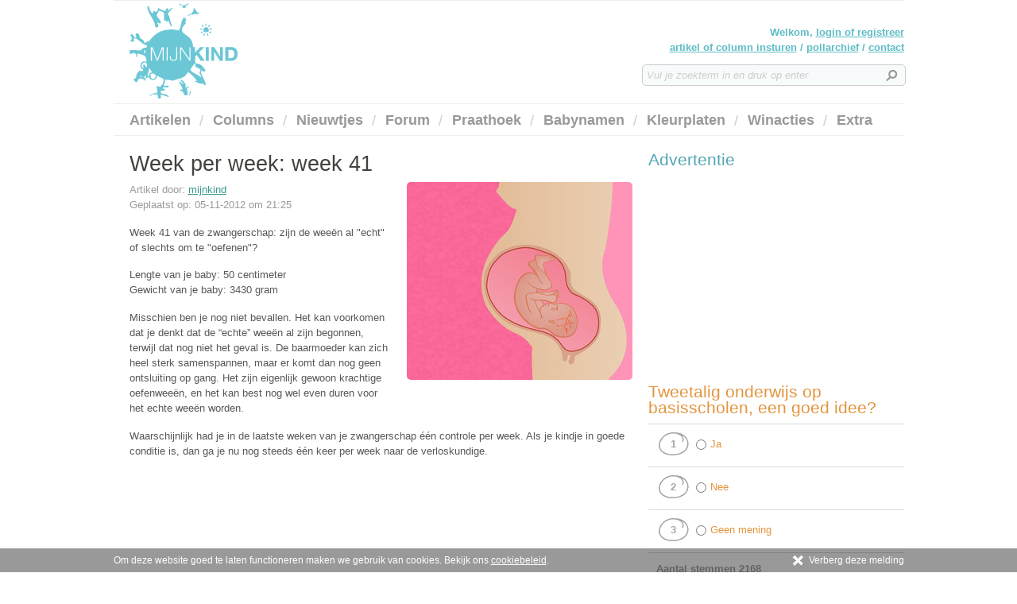

--- FILE ---
content_type: text/html; charset=UTF-8
request_url: https://www.mijnkind.com/gezondheid/zwangerschap/106-week-per-week-week-41.html
body_size: 5053
content:
<!DOCTYPE html>
<!--[if lt IE 7 ]><html class="no-js ie ie6" lang="nl"> <![endif]--><!--[if IE 7 ]><html class="no-js ie ie7" lang="nl"> <![endif]--><!--[if IE 8 ]><html class="no-js ie ie8" lang="nl"> <![endif]--><!--[if (gte IE 9)|!(IE)]><!--><html class="no-js" lang="nl"><!--<![endif]-->
	<head>
		<meta charset="utf-8">
		<meta http-equiv="X-UA-Compatible" content="IE=edge,chrome=1">
		<meta name="viewport" content="width=device-width">
		<meta http-equiv="Content-Language" content="nl">
		<title>Zwangerschap week per week: week 41 - Mijn Kind</title>
		<meta name="description" content="Week 41 van de zwangerschap: zijn de weeën al &quot;echt&quot; of slechts om te &quot;oefenen&quot;?">						<link rel="shortcut icon" href="/favicon.ico" type="image/x-icon">
		<script>document.documentElement.className = document.documentElement.className.replace(/\bno-js\b/, 'js'); var mk = {};</script>
		<link rel="apple-touch-icon" href="/apple-touch-icon.png">
		<link rel="stylesheet" media="all" href="/min/g=css&amp;011">
				<script>
			var _gaq=[["_setAccount","UA-5110331-18"],["_trackPageview"],['_setSiteSpeedSampleRate', 100],['_trackPageLoadTime']];
			(function(d,t){var g=d.createElement(t),s=d.getElementsByTagName(t)[0];g.async=1;
			g.src=("https:"==location.protocol?"//ssl":"//www")+".google-analytics.com/ga.js";
			s.parentNode.insertBefore(g,s)}(document,"script"));
		</script>
			</head>
	<body id="mijn-kind">
		<div id="wrapper">
			<div id="header" role="banner">
				<a id="logo" href="/" title="Mijn Kind"><img src="/images/logos/mijnkind.png" alt="Mijn Kind"></a>
				<div id="topMsg">
					<p>Welkom,
													<a href="/inloggen.html?r=%2Fgezondheid%2Fzwangerschap%2F106-week-per-week-week-41.html" rel="nofollow">login of registreer</a>
											</p>
					<ul class="horizontal">
						<li><a href="/artikel-insturen.html" title="Stuur je artikel of column in over kinderen of een gerelateerd onderwerp" rel="nofollow">artikel of column insturen</a> / </li>
						<li><a href="/poll/">pollarchief</a> / </li>
						<li><a href="/contact.html" title="Contacteer ons in verband met deze website voor ouders over kinderen" rel="nofollow">contact</a></li>
					</ul>
				</div>			
				<form id="quickSearch" action="/zoekresultaten.html" method="GET" role="search">
					<fieldset>
						<legend>Quick search</legend>
						 <input value="006335797505066801231:gc8k_jbstgo" name="cx" type="hidden"/>
						<input value="FORID:11" name="cof" type="hidden"/>
						<input type="text" name="q" placeholder="Vul je zoekterm in en druk op enter" class="input search">
						<input type="submit" value="Search" class="hideIfJS" name="sa">
					</fieldset>
				</form>
			</div>
			<ol id="nav" role="navigation">
		<li>
		<a href="/artikelen.html">Artikelen</a>
					<span class="icon arrowDown">&nbsp;</span>
			<ol class="subs rc">
												<li><a href="/activiteiten/">Activiteiten</a>
						<ol class="subsubs rc">
													<li><a href="/activiteiten/spelen/">Spelen</a></li>
													<li><a href="/activiteiten/sport/">Sport</a></li>
												</ol>
					</li>
																<li><a href="/gezondheid/">Gezondheid</a>
						<ol class="subsubs rc">
													<li><a href="/gezondheid/aandoeningen/">Aandoeningen</a></li>
													<li><a href="/gezondheid/ontwikkeling/">Ontwikkeling</a></li>
													<li><a href="/gezondheid/verzorging/">Verzorging</a></li>
													<li><a href="/gezondheid/voeding/">Voeding</a></li>
													<li><a href="/gezondheid/ziekte/">Ziekte</a></li>
													<li><a href="/gezondheid/zwangerschap/">Zwangerschap</a></li>
												</ol>
					</li>
																<li><a href="/overige/">Overige</a>
						<ol class="subsubs rc">
													<li><a href="/overige/veiligheid/">Veiligheid</a></li>
												</ol>
					</li>
																<li><a href="/opvoeding/">Opvoeding</a>
						<ol class="subsubs rc">
													<li><a href="/opvoeding/gedrag/">Gedrag</a></li>
													<li><a href="/opvoeding/geld/">Geld</a></li>
													<li><a href="/opvoeding/gezin/">Gezin</a></li>
													<li><a href="/opvoeding/internet/">Internet</a></li>
												</ol>
					</li>
																<li><a href="/school/">School</a>
						<ol class="subsubs rc">
													<li><a href="/school/huiswerk/">Huiswerk</a></li>
													<li><a href="/school/leren/">Leren</a></li>
													<li><a href="/school/schoolkeuze/">Schoolkeuze</a></li>
												</ol>
					</li>
										</ol>
				</li>
		<li>
		<a href="/column/">Columns</a>
				</li>
		<li>
		<a href="/nieuws/">Nieuwtjes</a>
				</li>
		<li>
		<a href="/forum/">Forum</a>
				</li>
		<li>
		<a href="/praathoek/">Praathoek</a>
				</li>
		<li>
		<a href="/babynamen/">Babynamen</a>
				</li>
		<li>
		<a href="/kleurplaten/">Kleurplaten</a>
				</li>
		<li>
		<a href="/winacties/">Winacties</a>
				</li>
		<li class="last">
		<a href="#">Extra</a>
					<span class="icon arrowDown">&nbsp;</span>
			<ol class="subs rc">
												<li><a href="/scholen/">Overzicht scholen</a></li>
																<li><a href="/bmi-berekenen.html">Kinder BMI berekenen</a></li>
																<li><a href="/ovulatie-of-eisprong-berekenen.html">Ovulatie berekenen</a></li>
										</ol>
				</li>
</ol>
	<div id="content">
		<div id="main" class="detailPage" role="main">
			<h1>Week per week: week 41</h1>
						<div class="mainImg">
				<img src="/Files/thumbs/thumbs284x249/zwangerschap-week-40-fe82e6362f7e39529f78f61100cddd6a.jpg" alt="Week per week: week 41" class="rc"/>
							</div>
						<p class="blogDetails discrete">
				Artikel door: <a href="/profiel/mijnkind/" title="Bekijk het profiel van mijnkind">mijnkind</a><br>
				Geplaatst op: 05-11-2012 om 21:25<br>
			</p>
			<p>Week 41 van de zwangerschap: zijn de weeën al &quot;echt&quot; of slechts om te &quot;oefenen&quot;?</p>
			<p>
	Lengte van je baby: 50 centimeter<br />
	Gewicht van je baby: 3430 gram</p>
<p>
	Misschien ben je nog niet bevallen. Het kan voorkomen dat je denkt dat de &ldquo;echte&rdquo; wee&euml;n al zijn begonnen, terwijl dat nog niet het geval is. De baarmoeder kan zich heel sterk samenspannen, maar er komt dan nog geen ontsluiting op gang. Het zijn eigenlijk gewoon krachtige oefenwee&euml;n, en het kan best nog wel even duren voor het echte wee&euml;n worden.</p>
<p>
	Waarschijnlijk had je in de laatste weken van je zwangerschap &eacute;&eacute;n controle per week. Als je kindje in goede conditie is, dan ga je nu nog steeds &eacute;&eacute;n keer per week naar de verloskundige.</p>
<div id="myEventWatcherDiv" style="display:none;">
	&nbsp;</div>
<div id="myEventWatcherDiv" style="display:none;">
	&nbsp;</div>
<div id="myEventWatcherDiv" style="display:none;">
	&nbsp;</div>
<div id="myEventWatcherDiv" style="display:none;">
	&nbsp;</div>
<div id="myEventWatcherDiv" style="display:none;">
	&nbsp;</div>
<div id="myEventWatcherDiv" style="display:none;">
	&nbsp;</div>

<script async src="//pagead2.googlesyndication.com/pagead/js/adsbygoogle.js"></script>
<ins class="adsbygoogle"
     style="display:block; text-align:center;"
     data-ad-layout="in-article"
     data-ad-format="fluid"
     data-ad-client="ca-pub-8752089601202254"
     data-ad-slot="1959867053"></ins>
<script>
     (adsbygoogle = window.adsbygoogle || []).push({});
</script>			
<div id="addThis" class="addthis_toolbox addthis_default_style">
	<a class="addthis_button_facebook_like" fb:like:layout="button_count"></a>
	<a class="addthis_button_tweet"></a>
	<a class="addthis_counter addthis_pill_style"></a>
</div>

			<div class="markedSection rc">
	<h2>Plaats een reactie</h2>
	
					<form method="POST" action="" id="reply" class="frmComponent validate" data-scrollTo="true">
		<fieldset>
			<legend>Zelf een opmerking of een tip? Plaats hier je comment en geef jouw advies!</legend>
			<p id="errorContainer" class="hide error rc">&nbsp;</p>
						<label for="naam">Naam (zoals die wordt weergegeven)</label>
			<input type="text" name="naam" id="naam" required="required" class="input" value=""><br>
			<label for="email">E-mailadres (zal niet worden weergegeven)</label>
			<input type="email" name="email" id="email" required="required" class="input" value=""><br>
						<label for="reactie">Je reactie</label>
			<textarea name="reactie" id="reactie" required="required" class="textarea autoResize" rows="6" cols="40"></textarea>
									<label for="captcha">Tik het onderstaande woord over (om spam te vermijden)</label>
			<img src="/Files/captcha/D7EAEC/zoon.gif" alt="captcha" title="Anti-spam"><br>
			<input type="text" name="captcha" id="captcha" required="required" class="input"><br>
						<input type="checkbox" class="checkbox" name="subscribe" id="subscribe" checked="checked">
			<label for="subscribe">Blijf op de hoogte van nieuwe reacties</label>
						<input type="checkbox" class="checkbox clearBoth" name="createAccount" id="account" checked="checked">
			<label for="account">Ik wil mij registreren en ga akkoord met de <a href="/voorwaarden-en-privacy.html#voorwaarden" title="Bekijk de algemene voorwaarden" rel="nofollow">algemene voorwaarden</a> en het <a href="/voorwaarden-en-privacy.html#privacy" title="Bekijk het privacybeleid" rel="nofollow">privacybeleid</a></label>
						<input type="hidden" name="commentToken" value="696e73fb93261">
			<input type="submit" name="doComment" class="btn btnPrimary clear pullRight topGap noMarginBottom" value="Plaats je reactie">
		</fieldset>
	</form>
</div>
						<h2 class="catTitle">Andere artikelen over gezondheid &amp; zwangerschap</h2>
			<ul class="listView">
								<li>
					<a href="/gezondheid/zwangerschap/117-vergroot-je-kansen-om-zwanger-te-worden.html"><img src="/Files/thumbs/thumbs180x130/screen-shot-2013-06-03-at-73916-pm-054a5fe8783a916c5bbe719a9c650fa9.png" alt="Vergroot je kansen om zwanger te worden" class="thumb"/></a>
					<h3><a href="/gezondheid/zwangerschap/117-vergroot-je-kansen-om-zwanger-te-worden.html">Vergroot je kansen om zwanger te worden</a></h3>
					<p>
						Tips om jouw vruchtbaarheid, en daarmee de kans om zwanger te worden, te verhogen. 
						<br><a href="/gezondheid/zwangerschap/117-vergroot-je-kansen-om-zwanger-te-worden.html" title="Vergroot je kansen om zwanger te worden">Vergroot je kansen om zwanger te worden</a>
					</p>
				</li>
								<li>
					<a href="/gezondheid/zwangerschap/107-week-per-week-week-42.html"><img src="/Files/thumbs/thumbs180x130/zwangerschap-week-40-7eb0aad9875ea7652df894079c6e9cdd.jpg" alt="Week per week: week 42" class="thumb"/></a>
					<h3><a href="/gezondheid/zwangerschap/107-week-per-week-week-42.html">Week per week: week 42</a></h3>
					<p>
						Week 42 van de zwangerschap: goede rust is belangrijk, enkele ontspanningstips en het verdwijnen van huidsmeer bij je kindje.
						<br><a href="/gezondheid/zwangerschap/107-week-per-week-week-42.html" title="Week per week: week 42">Week per week: week 42</a>
					</p>
				</li>
								<li>
					<a href="/gezondheid/zwangerschap/105-week-per-week-week-40.html"><img src="/Files/thumbs/thumbs180x130/zwangerschap-week-40-7eb0aad9875ea7652df894079c6e9cdd.jpg" alt="Week per week: week 40" class="thumb"/></a>
					<h3><a href="/gezondheid/zwangerschap/105-week-per-week-week-40.html">Week per week: week 40</a></h3>
					<p>
						Week 40 van de zwangerschap: wat gebeurt er precies bij het begin en tijdens de bevalling? En heb je al gedacht aan beschuit met muisjes?
						<br><a href="/gezondheid/zwangerschap/105-week-per-week-week-40.html" title="Week per week: week 40">Week per week: week 40</a>
					</p>
				</li>
							</ul>
					</div>
	<div id="sidebar" role="complementary">
		<h3 class="popularTitle">Advertentie</h3>
<script async src="//pagead2.googlesyndication.com/pagead/js/adsbygoogle.js"></script>
<!-- Mijnkind.com 300x250 variant 2 -->
<ins class="adsbygoogle"
     style="display:inline-block;width:300px;height:250px"
     data-ad-client="ca-pub-8752089601202254"
     data-ad-slot="7071102248"></ins>
<script>
(adsbygoogle = window.adsbygoogle || []).push({});
</script>
		<h3 class="pollTitle" id="poll">Tweetalig onderwijs op basisscholen, een goed idee?</h3>
		<form method="POST" action="#poll" class="frmComponent">
		<fieldset>
			<legend>Poll</legend>
			<ol class="numListview poll">
								<li>
					<div class="lbl">
						<input id="1" name="pollVote" value="46" type="radio" class="radio">
						<span class="icon nr">1</span>
						<label for="1">Ja</label>
					</div>
				</li>
								<li>
					<div class="lbl">
						<input id="2" name="pollVote" value="47" type="radio" class="radio">
						<span class="icon nr">2</span>
						<label for="2">Nee</label>
					</div>
				</li>
								<li>
					<div class="lbl">
						<input id="3" name="pollVote" value="48" type="radio" class="radio">
						<span class="icon nr">3</span>
						<label for="3">Geen mening</label>
					</div>
				</li>
								<li class="last">
					<span>Aantal stemmen 2168</span>
										<input type="hidden" name="pollToken" value="696e73fb93261">
					<input type="submit" name="doPollVote" class="btn btnPrimary hideIfJS" value="Stemmen">
				</li>
			</ol>
		</fieldset>
	</form>
		<a href="http://www.mijnkind.com/gezondheid/voeding/11-tussendoortjes-voor-een-kind-goed-of-niet.html" class="quote rc">
	<h3>Quote</h3>
	<blockquote><p>“Wat zijn de beste en gezondste tussendoortjes voor kinderen?”</p></blockquote>
	<div class="spr bottom"></div>
</a>
			<h3 class="connectedTitle">Blijf op de hoogte</h3>
<ol class="numListview socials">
	<li><a href="http://www.twitter.com/mijnkind" rel="external nofollow"><span class="icon social twitter">&nbsp;</span>Twitter</a></li>
	<li><a href="http://www.facebook.com/mijnkind" rel="external nofollow"><span class="icon social facebook">&nbsp;</span>Facebook</a></li>
</ol>
	<div class="tweets rc">
	<h3>Laatste tweets</h3>
	<ul class="tweetListView">
				<li>
			<p>
				<span class="author">mijnkind</span>
				Kijkt jouw kind graag naar filmpjes met de koptelefoon op? Dit kan gehoorschade opleveren. Lees verder: 
			</p>
			<a class="time" rel="external nofollow" href="http://twitter.com/mijnkind/status/661934609790279680" title="Bekijk deze tweet">10 years en 2 months geleden</a>
		</li>
				<li>
			<p>
				<span class="author">mijnkind</span>
				Drank en drugs, groente en fruit of chips en cola. Wie kent het lied niet? Suzanne schreef er een #column over. 
			</p>
			<a class="time" rel="external nofollow" href="http://twitter.com/mijnkind/status/614334379679195136" title="Bekijk deze tweet">10 years en 6 months geleden</a>
		</li>
				<li>
			<p>
				<span class="author">mijnkind</span>
				Koemelkallergie: een allergie waar je vaak over hoort of leest. Wat is #koemelkallergie?  http://t.co/1l8jAO4S0Q
			</p>
			<a class="time" rel="external nofollow" href="http://twitter.com/mijnkind/status/613640869426532352" title="Bekijk deze tweet">10 years en 6 months geleden</a>
		</li>
			</ul>
	<div class="spr bottom"></div>
</div>
</div></div>
			<div id="footer" role="contentinfo"><ul id="footerLinks" class="rc">
	<li>
		<a class="mainItem" href="/artikelen.html">Artikelen</a>
				<ul class="subs horizontal">
						<li>
				<a href="/activiteiten/">Activiteiten</a> / 			</li>
						<li>
				<a href="/gezondheid/">Gezondheid</a> / 			</li>
						<li>
				<a href="/overige/">Overige</a> / 			</li>
						<li>
				<a href="/opvoeding/">Opvoeding</a> / 			</li>
						<li>
				<a href="/school/">School</a>			</li>
					</ul>
			</li>
	<li>
		<a class="mainItem" href="/column/">Columns</a>
			</li>
	<li>
		<a class="mainItem" href="/nieuws/">Nieuwtjes</a>
			</li>
	<li>
		<a class="mainItem" href="/forum/">Forum</a>
			</li>
	<li>
		<a class="mainItem" href="/praathoek/">Praathoek</a>
			</li>
	<li>
		<a class="mainItem" href="/babynamen/">Babynamen</a>
			</li>
	<li>
		<a class="mainItem" href="/kleurplaten/">Kleurplaten</a>
			</li>
	<li>
		<a class="mainItem" href="/winacties/">Winacties</a>
			</li>
	<li>
		<a class="mainItem" href="#">Extra</a>
				<ul class="subs horizontal">
						<li>
				<a href="/scholen/">Overzicht scholen</a> / 			</li>
						<li>
				<a href="/bmi-berekenen.html">Kinder BMI berekenen</a> / 			</li>
						<li>
				<a href="/ovulatie-of-eisprong-berekenen.html">Ovulatie berekenen</a>			</li>
					</ul>
			</li>
</ul>				<p id="copyright">
					&copy; 2018 Mijn Kind -
					<a href="/colofon.html" rel="nofollow">colofon</a> -
					<a href="/voorwaarden-en-privacy.html#voorwaarden" rel="nofollow">algemene voorwaarden</a> -
					<a href="/voorwaarden-en-privacy.html#privacy" rel="nofollow">privacy</a> - <a href="/adverteren.html" rel="nofollow">adverteren</a><br>
				</p>
			</div>
		</div>
		<div id="cookieBar" class="hide">
			<div class="container">Om deze website goed te laten functioneren maken we gebruik van cookies. Bekijk ons <a href="/voorwaarden-en-privacy.html#cookies" rel="nofollow">cookiebeleid</a>. <a class="link"><span class="close"></span>Verberg deze melding</a></div>
		</div>
		<script src="/min/g=js&amp;010"></script>
	</body>
</html>


--- FILE ---
content_type: text/html; charset=utf-8
request_url: https://www.google.com/recaptcha/api2/aframe
body_size: 267
content:
<!DOCTYPE HTML><html><head><meta http-equiv="content-type" content="text/html; charset=UTF-8"></head><body><script nonce="LyDKIlfqzpaK3q_lj_C4LQ">/** Anti-fraud and anti-abuse applications only. See google.com/recaptcha */ try{var clients={'sodar':'https://pagead2.googlesyndication.com/pagead/sodar?'};window.addEventListener("message",function(a){try{if(a.source===window.parent){var b=JSON.parse(a.data);var c=clients[b['id']];if(c){var d=document.createElement('img');d.src=c+b['params']+'&rc='+(localStorage.getItem("rc::a")?sessionStorage.getItem("rc::b"):"");window.document.body.appendChild(d);sessionStorage.setItem("rc::e",parseInt(sessionStorage.getItem("rc::e")||0)+1);localStorage.setItem("rc::h",'1768846333414');}}}catch(b){}});window.parent.postMessage("_grecaptcha_ready", "*");}catch(b){}</script></body></html>

--- FILE ---
content_type: text/css; charset=utf-8
request_url: https://www.mijnkind.com/min/g=css&011
body_size: 10608
content:
.uc{text-transform:uppercase}.lc{text-transform:lowercase}.center-block{display:block;margin-left:auto;margin-right:auto}.hide-text{font:0/0 a;color:transparent;text-shadow:none;background-color:transparent;border:0}h1,h2,h3,h4,h5,h6{margin:0;font-family:Arial,sans-serif;font-weight:normal;color:#42413d;text-rendering:optimizelegibility}h1 small,h2 small,h3 small,h4 small,h5 small,h6
small{font-weight:normal;color:#ccc}.h1,h1{font-size:26px;line-height:3}.h1 small,h1
small{font-size:18px}h2{font-size:21px;line-height:2.625}h2
small{font-size:14px}h3{font-size:16px;line-height:2.25}h3
small{font-size:14px}h4,h5,h6{line-height:1.5}h4{font-size:14px}h4
small{font-size:12px}h5{font-size:12px}h6{font-size:11px;color:#ccc;text-transform:uppercase}html,body,div,span,object,iframe,h1,h2,h3,h4,h5,h6,p,blockquote,pre,abbr,address,cite,code,del,dfn,em,img,ins,kbd,q,samp,small,strong,sub,sup,var,b,i,dl,dt,dd,ol,ul,li,fieldset,form,label,legend,table,caption,tbody,tfoot,thead,tr,th,td,article,aside,figure,footer,header,hgroup,menu,nav,section,menu,time,mark,audio,video{margin:0;padding:0;border:0;outline:0;font-size:100%;vertical-align:baseline;background:transparent}html{background:#fff;overflow-y:scroll;-webkit-font-smoothing:antialiased}body{background:#fff;font:normal 62.5%/1.5 "Lucida Sans","Lucida Grande","Lucida Sans Unicode",Arial,sans-serif;color:#5a5856}h1,h2,h3,h4,h5,h6{font-weight:normal;color:#42413d;line-height:1.1;margin-bottom:.2em;font-family:Arial,sans-serif}h1,.h1{font-size:210%;margin-bottom:.3em}h2,.h2{font-size:150%}h3,.h3{font-size:140%}h4,.h4{font-size:130%}h5,.h5{font-size:130%}h6,.h6{font-size:130%}blockquote,q{quotes:none}blockquote:before,blockquote:after,q:before,q:after{content:'';content:none}ins{background-color:#ff9;color:#000;text-decoration:none}del{text-decoration:line-through}abbr[title],dfn[title]{border-bottom:1px dotted #000;cursor:help}pre,code,kbd,samp{font-family:consolas,monospace,sans-serif}hr{display:block;height:1px;border:0;border-top:1px solid #ccc;margin:1em
0;padding:0;clear:both}table{border-collapse:collapse;border-spacing:0}a{vertical-align:baseline;background:transparent}a:hover,a:active{outline:0}a,a:active,a:visited{color:#39998e}a:hover{color:#ef6f59;text-decoration:none}a:link{-webkit-tap-highlight-color:#ff5e99}p{margin:0
0 1.2em}ul{margin-left:30px}ol{margin-left:30px;list-style-type:decimal}small{font-size:85%}strong,th{font-weight:bold}td,td
img{vertical-align:top}sub{vertical-align:sub;font-size:smaller}sup{vertical-align:super;font-size:smaller}span.readonly{width:410px;height:20px;display:block;margin-bottom:1em;padding:3px
0 3px 10px}label.rightLbl.error,label.conditions.error{background:#ffc}label.error{font-weight:bold;background-color:transparent}p.error{padding:10px;color:#000;border:2px
solid #fc0;background:#ffc}p.success{padding:10px;color:#000;border:2px
solid #90df6b;background:#bff7b4}label,input[type=button],input[type=submit],button{cursor:pointer}.js
.hideIfJS{display:none}::-moz-selection{background:#f96798;color:#fff;text-shadow:none}::selection{background:#f96798;color:#fff;text-shadow:none}.uc{text-transform:uppercase}.lc{text-transform:lowercase}.center-block{display:block;margin-left:auto;margin-right:auto}.hide-text{font:0/0 a;color:transparent;text-shadow:none;background-color:transparent;border:0}form{margin:0}form
br{clear:left}fieldset{border:0;margin:0;padding:0}label{cursor:pointer;display:inline-block;vertical-align:top;margin-top:0}.rightLbl{width:auto;margin:0
1em 0 .5em;vertical-align:middle}.inlineLbl{width:auto;margin-right:.5em;margin-left:.5em}.defaultLbl{cursor:default}legend{display:none}button,input,select,textarea{padding:.4em;border:1px
solid #c7c4c1;color:#666;font:13px/1 "Lucida Sans","Lucida Grande","Lucida Sans Unicode",Arial,sans-serif;vertical-align:top;*vertical-align:middle;-webkit-border-radius:4px;-moz-border-radius:4px;border-radius:4px;background-color:#f8fbfb;background-image:-moz-linear-gradient(top,#f4f8f8,#fff);background-image:-ms-linear-gradient(top,#f4f8f8,#fff);background-image:-webkit-gradient(linear,0 0,0 100%,from(#f4f8f8),to(#fff));background-image:-webkit-linear-gradient(top,#f4f8f8,#fff);background-image:-o-linear-gradient(top,#f4f8f8,#fff);background-image:linear-gradient(top,#f4f8f8,#fff);background-repeat:repeat-x;filter:progid:DXImageTransform.Microsoft.gradient(startColorstr='#f4f8f8',endColorstr='#ffffff',GradientType=0);-webkit-transition:border-color 200ms ease-in;-moz-transition:border-color 200ms ease-in;-ms-transition:border-color 200ms ease-in;-o-transition:border-color 200ms ease-in;transition:border-color 200ms ease-in}.lt-ie9 button,.lt-ie9 input,.lt-ie9 select,.lt-ie9
textarea{padding:.4em}button,select,textarea,input[type="text"],input[type="password"],input[type="email"],input[type="search"],input[type="url"],input[type="tel"],input[type="number"],input[type="submit"]{margin-bottom:17px}textarea{line-height:1.5}input[type="text"],input[type="password"],input[type="email"],input[type="search"],select,input[type="url"],input[type="tel"],input[type="number"],textarea{border:1px
solid #ccc}button,input{line-height:normal}button,input[type="button"],input[type="reset"],input[type="submit"]{cursor:pointer;-webkit-appearance:button;*overflow:visible}button[disabled],input[disabled]{cursor:default}input[type="checkbox"],input[type="radio"]{box-sizing:border-box;padding:0;*width:13px;*height:13px}input[type="search"]{-webkit-appearance:textfield;-moz-box-sizing:content-box;-webkit-box-sizing:content-box;box-sizing:content-box}input[type="search"]::-webkit-search-decoration,input[type="search"]::-webkit-search-cancel-button{-webkit-appearance:none}button::-moz-focus-inner,input::-moz-focus-inner{border:0;padding:0}textarea{overflow-x:hidden;overflow-y:auto;vertical-align:top;resize:vertical;height:100px}input[type="text"]:focus,input[type="password"]:focus,input[type="email"]:focus,input[type="search"]:focus,input[type="url"]:focus,input[type="tel"]:focus,input[type="number"]:focus,select:focus,textarea:focus{background-color:#f4f4f4;border-color:#666;outline:0}.placeholder{color:#ccc;font-style:italic}textarea:-moz-placeholder{color:#ccc;font-style:italic}input:-moz-placeholder{color:#ccc;font-style:italic}textarea::-webkit-input-placeholder{color:#ccc;font-style:italic}input::-webkit-input-placeholder{color:#ccc;font-style:italic}#mijn-kind
.cta{padding:6px
15px 5px;color:#fff;display:inline-block;text-align:left;font-size:110%;font-weight:bold;border:0;background:transparent;position:relative;z-index:10;overflow:visible;margin-top:.5em;font-family:Arial,Helvetica,sans-serif;text-decoration:none}#mijn-kind
.cta{-moz-border-radius:5px;-webkit-border-radius:5px;border-radius:5px;-moz-box-shadow:0 1px 3px rgba(0,0,0,0.35);-webkit-box-shadow:0 1px 3px rgba(0,0,0,0.35);box-shadow:0 1px 3px rgba(0,0,0,0.35);text-shadow:0 1px 1px rgba(0,0,0,0.35);border-bottom:1px solid rgba(0,0,0,0.35);background-color:#6bc7d6;-moz-transition:background-color 200ms ease-in;-webkit-transition:background-color 200ms ease-in;-o-transition:background-color 200ms ease-in;transition:background-color 200ms ease-in}#mijn-kind .cta:hover{background-color:#55a5b4}#mijn-kind
.highlightBtn{background-color:#04937d}#mijn-kind .highlightBtn:hover{background-color:#057665}#mijn-kind
.whiteBtn{background-color:#fff;color:#666;text-shadow:0 1px 1px rgba(0,0,0,0.15)}#mijn-kind .whiteBtn:hover{background-color:#04937d;color:#fff}.uc{text-transform:uppercase}.lc{text-transform:lowercase}.center-block{display:block;margin-left:auto;margin-right:auto}.hide-text{font:0/0 a;color:transparent;text-shadow:none;background-color:transparent;border:0}.btn{display:inline-block;*display:inline;*zoom:1;padding:4px
10px 5px;margin-bottom:0;font-size:15px;line-height:1.5;*line-height:20px;color:#fff;text-align:center;text-shadow:0 1px 1px rgba(255,255,255,0.75);vertical-align:middle;cursor:pointer;background-color:#f5f5f5;background-image:-moz-linear-gradient(top,#fff,#e6e6e6);background-image:-ms-linear-gradient(top,#fff,#e6e6e6);background-image:-webkit-gradient(linear,0 0,0 100%,from(#fff),to(#e6e6e6));background-image:-webkit-linear-gradient(top,#fff,#e6e6e6);background-image:-o-linear-gradient(top,#fff,#e6e6e6);background-image:linear-gradient(top,#fff,#e6e6e6);background-repeat:repeat-x;filter:progid:DXImageTransform.Microsoft.gradient(startColorstr='#ffffff',endColorstr='#e6e6e6',GradientType=0);border-color:#e6e6e6 #e6e6e6 #bfbfbf;border-color:rgba(0,0,0,0.1) rgba(0,0,0,0.1) rgba(0,0,0,0.25);*background-color:#e6e6e6;filter:progid:DXImageTransform.Microsoft.gradient(enabled = false);border:1px
solid #ccc;*border:0;border-bottom-color:#b3b3b3;-webkit-border-radius:4px;-moz-border-radius:4px;border-radius:4px;box-shadow:inset 0 1px 0 rgba(255,255,255,.2);text-decoration:none;position:relative;z-index:1}.btn:hover,.btn:active,.btn.active,.btn.disabled,.btn[disabled]{background-color:#e6e6e6;*background-color:#d9d9d9}.btn:active,.btn.active{background-color:#ccc \9}.btn:hover,.btn:active,.btn.active,.btn.disabled,.btn[disabled]{background-color:#e6e6e6;*background-color:#d9d9d9}.btn:active,.btn.active{background-color:#ccc \9}.btn:hover,.btn:active,.btn.active,.btn.disabled,.btn[disabled]{background-color:#e6e6e6;*background-color:#d9d9d9}.btn:active,.btn.active{background-color:#ccc \9}.btn:hover{color:#666;text-decoration:none;background-color:#e6e6e6;*background-color:#d9d9d9;background-position:0 -15px;-webkit-transition:background-position .1s linear;-moz-transition:background-position .1s linear;-ms-transition:background-position .1s linear;-o-transition:background-position .1s linear;transition:background-position .1s linear}.btn:focus{outline:thin dotted #333;outline:5px
auto -webkit-focus-ring-color;outline-offset:-2px}.btn.active,.btn:active{color:#fff;background-color:#e6e6e6;background-color:#d9d9d9 \9;background-image:none;outline:0;box-shadow:inset 0 2px 4px rgba(0,0,0,.15),0 1px 2px rgba(0,0,0,.05)}.btn.disabled,.btn[disabled]{cursor:default;background-color:#cdcdcd;background-image:-moz-linear-gradient(top,#ddd,#b5b5b5);background-image:-ms-linear-gradient(top,#ddd,#b5b5b5);background-image:-webkit-gradient(linear,0 0,0 100%,from(#ddd),to(#b5b5b5));background-image:-webkit-linear-gradient(top,#ddd,#b5b5b5);background-image:-o-linear-gradient(top,#ddd,#b5b5b5);background-image:linear-gradient(top,#ddd,#b5b5b5);background-repeat:repeat-x;filter:progid:DXImageTransform.Microsoft.gradient(startColorstr='#dddddd',endColorstr='#b5b5b5',GradientType=0);border-color:#b5b5b5 #b5b5b5 #8f8f8f;border-color:rgba(0,0,0,0.1) rgba(0,0,0,0.1) rgba(0,0,0,0.25);*background-color:#b5b5b5;filter:progid:DXImageTransform.Microsoft.gradient(enabled = false);background-image:none;color:#e9eaea;text-shadow:none}.btn.disabled:hover,.btn[disabled]:hover,.btn.disabled:active,.btn[disabled]:active,.btn.disabled.active,.btn[disabled].active,.btn.disabled.disabled,.btn[disabled].disabled,.btn.disabled[disabled],.btn[disabled][disabled]{background-color:#b5b5b5;*background-color:#a8a8a8}.btn.disabled:active,.btn[disabled]:active,.btn.disabled.active,.btn[disabled].active{background-color:#9c9c9c \9}.btn.disabled:hover,.btn[disabled]:hover,.btn.disabled:active,.btn[disabled]:active,.btn.disabled.active,.btn[disabled].active,.btn.disabled.disabled,.btn[disabled].disabled,.btn.disabled[disabled],.btn[disabled][disabled]{background-color:#b5b5b5;*background-color:#a8a8a8}.btn.disabled:active,.btn[disabled]:active,.btn.disabled.active,.btn[disabled].active{background-color:#9c9c9c \9}.btn.disabled:hover,.btn[disabled]:hover,.btn.disabled:active,.btn[disabled]:active,.btn.disabled.active,.btn[disabled].active,.btn.disabled.disabled,.btn[disabled].disabled,.btn.disabled[disabled],.btn[disabled][disabled]{background-color:#b5b5b5;*background-color:#a8a8a8}.btn.disabled:active,.btn[disabled]:active,.btn.disabled.active,.btn[disabled].active{background-color:#9c9c9c \9}.btn.disabled:hover{color:#e9eaea;cursor:default}.btnLarge{padding:9px
14px;font-size:14px;line-height:normal;-webkit-border-radius:5px;-moz-border-radius:5px;border-radius:5px}.btnSmall{padding:1px
14px;font-size:12px;line-height:-0.5}.btnMini{padding:2px
6px;font-size:10px;line-height:-2.5px}.btnPrimary,.btnPrimary:hover,.btnPrimary:focus,.btnWarning,.btnWarning:hover,.btnWarning:focus,.btnDanger,.btnDanger:hover,.btnDanger:focus,.btnInfo,.btnInfo:hover,.btnInverse,.btnInverse:hover{color:#fff;text-shadow:0 1px 2px rgba(0,0,0,0.25)}.btnPrimary.active,.btnWarning.active,.btnDanger.active,.btnSuccess.active,.btnInfo.active,.btnInverse.active{color:rgba(255,255,255,0.75)}.btnSuccess,.btnSuccess:hover,.btnSuccess:focus{color:#333;text-shadow:0 1px 2px rgba(255,255,255,0.25)}.btn{border-color:rgba(0,0,0,0.1) rgba(0,0,0,0.1) rgba(0,0,0,0.25)}.btnPrimary,.btnPrimary:visited{color:#fff;background-color:#037f6c;background-image:-moz-linear-gradient(top,#04937d,#036153);background-image:-ms-linear-gradient(top,#04937d,#036153);background-image:-webkit-gradient(linear,0 0,0 100%,from(#04937d),to(#036153));background-image:-webkit-linear-gradient(top,#04937d,#036153);background-image:-o-linear-gradient(top,#04937d,#036153);background-image:linear-gradient(top,#04937d,#036153);background-repeat:repeat-x;filter:progid:DXImageTransform.Microsoft.gradient(startColorstr='#04937d',endColorstr='#036153',GradientType=0);border-color:#036153 #036153 #011713;border-color:rgba(0,0,0,0.1) rgba(0,0,0,0.1) rgba(0,0,0,0.25);*background-color:#036153;filter:progid:DXImageTransform.Microsoft.gradient(enabled = false)}.btnPrimary:hover,.btnPrimary:visited:hover,.btnPrimary:active,.btnPrimary:visited:active,.btnPrimary.active,.btnPrimary:visited.active,.btnPrimary.disabled,.btnPrimary:visited.disabled,.btnPrimary[disabled],.btnPrimary:visited[disabled]{background-color:#036153;*background-color:#02493e}.btnPrimary:active,.btnPrimary:visited:active,.btnPrimary.active,.btnPrimary:visited.active{background-color:#013029 \9}.btnPrimary:hover,.btnPrimary:visited:hover,.btnPrimary:active,.btnPrimary:visited:active,.btnPrimary.active,.btnPrimary:visited.active,.btnPrimary.disabled,.btnPrimary:visited.disabled,.btnPrimary[disabled],.btnPrimary:visited[disabled]{background-color:#036153;*background-color:#02493e}.btnPrimary:active,.btnPrimary:visited:active,.btnPrimary.active,.btnPrimary:visited.active{background-color:#013029 \9}.btnPrimary:hover,.btnPrimary:visited:hover,.btnPrimary:active,.btnPrimary:visited:active,.btnPrimary.active,.btnPrimary:visited.active,.btnPrimary.disabled,.btnPrimary:visited.disabled,.btnPrimary[disabled],.btnPrimary:visited[disabled]{background-color:#036153;*background-color:#02493e}.btnPrimary:active,.btnPrimary:visited:active,.btnPrimary.active,.btnPrimary:visited.active{background-color:#013029 \9}.btnWarning{background-color:#f25e68;background-image:-moz-linear-gradient(top,#f57a82,#ef3340);background-image:-ms-linear-gradient(top,#f57a82,#ef3340);background-image:-webkit-gradient(linear,0 0,0 100%,from(#f57a82),to(#ef3340));background-image:-webkit-linear-gradient(top,#f57a82,#ef3340);background-image:-o-linear-gradient(top,#f57a82,#ef3340);background-image:linear-gradient(top,#f57a82,#ef3340);background-repeat:repeat-x;filter:progid:DXImageTransform.Microsoft.gradient(startColorstr='#f57a82',endColorstr='#ef3340',GradientType=0);border-color:#ef3340 #ef3340 #c6101c;border-color:rgba(0,0,0,0.1) rgba(0,0,0,0.1) rgba(0,0,0,0.25);*background-color:#ef3340;filter:progid:DXImageTransform.Microsoft.gradient(enabled = false)}.btnWarning:hover,.btnWarning:active,.btnWarning.active,.btnWarning.disabled,.btnWarning[disabled]{background-color:#ef3340;*background-color:#ed1b2a}.btnWarning:active,.btnWarning.active{background-color:#de1120 \9}.btnWarning:hover,.btnWarning:active,.btnWarning.active,.btnWarning.disabled,.btnWarning[disabled]{background-color:#ef3340;*background-color:#ed1b2a}.btnWarning:active,.btnWarning.active{background-color:#de1120 \9}.btnWarning:hover,.btnWarning:active,.btnWarning.active,.btnWarning.disabled,.btnWarning[disabled]{background-color:#ef3340;*background-color:#ed1b2a}.btnWarning:active,.btnWarning.active{background-color:#de1120 \9}.btnDanger{background-color:#de1f2e;background-image:-moz-linear-gradient(top,#ec303d,#c90517);background-image:-ms-linear-gradient(top,#ec303d,#c90517);background-image:-webkit-gradient(linear,0 0,0 100%,from(#ec303d),to(#c90517));background-image:-webkit-linear-gradient(top,#ec303d,#c90517);background-image:-o-linear-gradient(top,#ec303d,#c90517);background-image:linear-gradient(top,#ec303d,#c90517);background-repeat:repeat-x;filter:progid:DXImageTransform.Microsoft.gradient(startColorstr='#ec303d',endColorstr='#c90517',GradientType=0);border-color:#c90517 #c90517 #7e030e;border-color:rgba(0,0,0,0.1) rgba(0,0,0,0.1) rgba(0,0,0,0.25);*background-color:#c90517;filter:progid:DXImageTransform.Microsoft.gradient(enabled = false)}.btnDanger:hover,.btnDanger:active,.btnDanger.active,.btnDanger.disabled,.btnDanger[disabled]{background-color:#c90517;*background-color:#b00414}.btnDanger:active,.btnDanger.active{background-color:#970411 \9}.btnDanger:hover,.btnDanger:active,.btnDanger.active,.btnDanger.disabled,.btnDanger[disabled]{background-color:#c90517;*background-color:#b00414}.btnDanger:active,.btnDanger.active{background-color:#970411 \9}.btnDanger:hover,.btnDanger:active,.btnDanger.active,.btnDanger.disabled,.btnDanger[disabled]{background-color:#c90517;*background-color:#b00414}.btnDanger:active,.btnDanger.active{background-color:#970411 \9}.btnSuccess{color:#6bc7d6;background-color:#e7bd23;background-image:-moz-linear-gradient(top,#f7cb24,#cea721);background-image:-ms-linear-gradient(top,#f7cb24,#cea721);background-image:-webkit-gradient(linear,0 0,0 100%,from(#f7cb24),to(#cea721));background-image:-webkit-linear-gradient(top,#f7cb24,#cea721);background-image:-o-linear-gradient(top,#f7cb24,#cea721);background-image:linear-gradient(top,#f7cb24,#cea721);background-repeat:repeat-x;filter:progid:DXImageTransform.Microsoft.gradient(startColorstr='#f7cb24',endColorstr='#cea721',GradientType=0);border-color:#cea721 #cea721 #8c7216;border-color:rgba(0,0,0,0.1) rgba(0,0,0,0.1) rgba(0,0,0,0.25);*background-color:#cea721;filter:progid:DXImageTransform.Microsoft.gradient(enabled = false)}.btnSuccess:hover,.btnSuccess:active,.btnSuccess.active,.btnSuccess.disabled,.btnSuccess[disabled]{background-color:#cea721;*background-color:#b8951d}.btnSuccess:active,.btnSuccess.active{background-color:#a2831a \9}.btnSuccess:hover,.btnSuccess:active,.btnSuccess.active,.btnSuccess.disabled,.btnSuccess[disabled]{background-color:#cea721;*background-color:#b8951d}.btnSuccess:active,.btnSuccess.active{background-color:#a2831a \9}.btnSuccess:hover,.btnSuccess:active,.btnSuccess.active,.btnSuccess.disabled,.btnSuccess[disabled]{background-color:#cea721;*background-color:#b8951d}.btnSuccess:active,.btnSuccess.active{background-color:#a2831a \9}.btnInfo,.btnInfo:visited{color:#fff;background-color:#58c0d1;background-image:-moz-linear-gradient(top,#6bc7d6,#3bb5c9);background-image:-ms-linear-gradient(top,#6bc7d6,#3bb5c9);background-image:-webkit-gradient(linear,0 0,0 100%,from(#6bc7d6),to(#3bb5c9));background-image:-webkit-linear-gradient(top,#6bc7d6,#3bb5c9);background-image:-o-linear-gradient(top,#6bc7d6,#3bb5c9);background-image:linear-gradient(top,#6bc7d6,#3bb5c9);background-repeat:repeat-x;filter:progid:DXImageTransform.Microsoft.gradient(startColorstr='#6bc7d6',endColorstr='#3bb5c9',GradientType=0);border-color:#3bb5c9 #3bb5c9 #288190;border-color:rgba(0,0,0,0.1) rgba(0,0,0,0.1) rgba(0,0,0,0.25);*background-color:#3bb5c9;filter:progid:DXImageTransform.Microsoft.gradient(enabled = false)}.btnInfo:hover,.btnInfo:visited:hover,.btnInfo:active,.btnInfo:visited:active,.btnInfo.active,.btnInfo:visited.active,.btnInfo.disabled,.btnInfo:visited.disabled,.btnInfo[disabled],.btnInfo:visited[disabled]{background-color:#3bb5c9;*background-color:#33a5b7}.btnInfo:active,.btnInfo:visited:active,.btnInfo.active,.btnInfo:visited.active{background-color:#2d93a4 \9}.btnInfo:hover,.btnInfo:visited:hover,.btnInfo:active,.btnInfo:visited:active,.btnInfo.active,.btnInfo:visited.active,.btnInfo.disabled,.btnInfo:visited.disabled,.btnInfo[disabled],.btnInfo:visited[disabled]{background-color:#3bb5c9;*background-color:#33a5b7}.btnInfo:active,.btnInfo:visited:active,.btnInfo.active,.btnInfo:visited.active{background-color:#2d93a4 \9}.btnInfo:hover,.btnInfo:visited:hover,.btnInfo:active,.btnInfo:visited:active,.btnInfo.active,.btnInfo:visited.active,.btnInfo.disabled,.btnInfo:visited.disabled,.btnInfo[disabled],.btnInfo:visited[disabled]{background-color:#3bb5c9;*background-color:#33a5b7}.btnInfo:active,.btnInfo:visited:active,.btnInfo.active,.btnInfo:visited.active{background-color:#2d93a4 \9}.btnInverse{background-color:#4a4948;background-image:-moz-linear-gradient(top,#5a5856,#333);background-image:-ms-linear-gradient(top,#5a5856,#333);background-image:-webkit-gradient(linear,0 0,0 100%,from(#5a5856),to(#333));background-image:-webkit-linear-gradient(top,#5a5856,#333);background-image:-o-linear-gradient(top,#5a5856,#333);background-image:linear-gradient(top,#5a5856,#333);background-repeat:repeat-x;filter:progid:DXImageTransform.Microsoft.gradient(startColorstr='#5a5856',endColorstr='#333333',GradientType=0);border-color:#333 #333 #0d0d0d;border-color:rgba(0,0,0,0.1) rgba(0,0,0,0.1) rgba(0,0,0,0.25);*background-color:#333;filter:progid:DXImageTransform.Microsoft.gradient(enabled = false)}.btnInverse:hover,.btnInverse:active,.btnInverse.active,.btnInverse.disabled,.btnInverse[disabled]{background-color:#333;*background-color:#262626}.btnInverse:active,.btnInverse.active{background-color:#1a1a1a \9}.btnInverse:hover,.btnInverse:active,.btnInverse.active,.btnInverse.disabled,.btnInverse[disabled]{background-color:#333;*background-color:#262626}.btnInverse:active,.btnInverse.active{background-color:#1a1a1a \9}.btnInverse:hover,.btnInverse:active,.btnInverse.active,.btnInverse.disabled,.btnInverse[disabled]{background-color:#333;*background-color:#262626}.btnInverse:active,.btnInverse.active{background-color:#1a1a1a \9}button.btn,input[type="submit"].btn{*padding-top:2px;*padding-bottom:2px}button.btn::-moz-focus-inner,input[type="submit"].btn::-moz-focus-inner{padding:0;border:0}button.btn.btnLarge,input[type="submit"].btn.btnLarge{*padding-top:7px;*padding-bottom:7px}button.btn.btnSmall,input[type="submit"].btn.btnSmall{*padding-top:3px;*padding-bottom:3px}button.btn.btnMini,input[type="submit"].btn.btnMini{*padding-top:1px;*padding-bottom:1px}.horizontal{list-style:none;margin:0;padding:0}.horizontal
li{display:inline}.discrete{color:#999}.pullRight,.fltRight{float:right}.strong{font-weight:bold}.clean{margin:0;padding:0;list-style:none}.clean
li{margin:0;padding:0}#mijn-kind
.noPadding{padding:0}#mijn-kind
.noMargin{margin:0}#mijn-kind
.noMarginRight{margin-right:0}#mijn-kind
.noMarginTop{margin-top:0}#mijn-kind
.noPaddingTop{padding-top:0!important}#mijn-kind
.noMarginBottom{margin-bottom:0}#mijn-kind
.alignLeft{text-align:left}#mijn-kind
.alignCenter{text-align:center}#mijn-kind
.topGap{margin-top:1em}#mijn-kind
.bottomGap{margin-top:1em}.ir{display:block;border:0;text-indent:-999em;overflow:hidden;background-color:transparent;background-repeat:no-repeat;text-align:left;direction:ltr;*line-height:0}.ir
br{display:none}.hide{display:none}.hidden{display:none;visibility:hidden}.visuallyhidden{position:absolute!important;clip:rect(1px 1px 1px 1px);clip:rect(1px,1px,1px,1px)}.invisible{visibility:hidden}.clearfix:before,.clearfix:after{content:"\0020";display:block;height:0;overflow:hidden}.clearfix:after{clear:both}.lt-ie10
.clearfix{zoom:1}.clearBoth{clear:both}@media
print{*{background:transparent!important;color:black!important;text-shadow:none!important;filter:none!important;-ms-filter:none!important}a,a:visited{color:#444!important;text-decoration:underline}a[href]:after{content:" (" attr(href) ")"}abbr[title]:after{content:" (" attr(title) ")"}.ir a:after,a[href^="javascript:"]:after,a[href^="#"]:after{content:""}pre,blockquote{border:1px
solid #999;page-break-inside:avoid}thead{display:table-header-group}tr,img{page-break-inside:avoid}@page{margin:.5cm}p,h2,h3{orphans:3;widows:3}h2,h3{page-break-after:avoid}}#wrapper{width:995px;margin:auto;padding:0;font-size:130%;background:#fff}#header{width:995px;height:129px;border-top:1px solid #eee;border-bottom:1px solid #eee;position:relative}#header
a{color:#5dbdc5}#header a:hover{color:#ef6f59}#logo{width:350px;height:120px;display:block;margin:3px
0 0 20px}#topMsg{color:#5dbdc5;position:absolute;top:30px;right:0;text-align:right;line-height:1.5;font-weight:bold}#topMsg
p{margin-bottom:0}#quickSearch{width:330px;position:absolute;right:0;top:80px}#quickSearch
.input{width:300px;padding:5px
25px 5px 5px;background-position:97% 6px}#nav{width:985px;height:39px;padding:0
0 0 10px;font-size:140%;list-style:none;margin:0;border-bottom:1px solid #eee;position:relative;z-index:10;font-family:Arial,sans-serif}#nav
li{display:block;float:left;padding-right:8px;position:relative;z-index:11}#nav li:after{content:'/';color:#ccc;position:absolute;right:2px;top:8px}#nav
a{height:25px;color:#999;font-weight:bold;display:inline-block;padding:7px
10px;text-decoration:none;-moz-background-size:100% 12%;background-size:100% 12%;background:url([data-uri]) no-repeat -99em -99em}#nav .active,#nav a:hover{color:#8d8a87;background-position:0 85%}#nav
.last{background:0}#nav .last:after{content:' '}#nav
.arrowDown{width:24px;height:9px;position:absolute;top:27px;left:10px;z-index:13;background-position:0 -298px;font-size:0;display:none}#nav
.subs{display:none;width:220px;background:#fff;margin:0;font-size:80%;padding:10px
0 5px;position:absolute;left:-10px;top:35px;border:1px
solid #c9c9c9;z-index:12}#nav li:hover .subs,#nav li:hover
.arrowDown{display:block}#nav .subs
li{width:220px;float:none;background:0;z-index:12}#nav .subs li:after{content:''}#nav .subs
a{width:190px;display:block;background:0;height:auto;font-weight:normal;text-transform:none;padding:4px
15px;text-decoration:none;color:#909090}#nav .subs li:hover>a,#nav .subs a:hover{color:#5a5856;background:#cfedf2}#nav .subs li:hover
.subsubs{display:block}#nav
.subsubs{width:220px;display:none;margin:0;position:absolute;top:0;left:220px;background:#fff;border:1px
solid #c9c9c9;padding:10px
0 5px}#content{width:995px;padding:20px
0;overflow:hidden;position:relative;z-index:1}#content
.column{width:457px;float:left;position:relative;overflow:hidden;padding:0
20px}#content .col-left{margin-right:1px}#content .medium-col{margin:0
20px 0 -20px;padding:0;width:316px}#content .small-col{margin:0
20px 0 -20px;padding:0
0 0 1px;width:210px;overflow:hidden}.markedSection{width:895px;min-height:345px;padding:30px
50px;margin:20px
0 0;overflow:hidden;background:#d7eaec;position:relative}.markedSection #blockSlider,.markedSection #blockSlider .items,.markedSection #blockSlider .group,.markedSection #blockSlider
.scrollable{width:879px}.markedSection
#blockSlider{border-bottom:0}.markedSection #blockSlider
.block{background:#fff}.markedSection #blockSlider
.subTitle{font-size:130%}.markedSection
.naviBtn{width:24px;height:24px;display:none;cursor:pointer;position:absolute;top:50%;margin:-12px 0 0 0;text-indent:-999em;overflow:hidden}.js
.naviBtn{display:block}.column h1,.column h2,.column
h3{color:#04937d}.col-left h1,.col-left h2,.col-left
h3{color:#55a4b3}.markedSection
h2{color:#6d8285;font-size:160%}.detailPage .markedSection
h2{color:#415b65}.catTitle{padding:15px
0 15px 10px;color:#999;line-height:1;font-size:170%;border-bottom:1px solid #d9d9d9;margin-bottom:.8em}.detailPage
.catTitle{margin-left:-20px}#wrapper
.separator{background:url([data-uri]) repeat-y 497px 0;border-bottom:1px solid #eee}#wrapper
.detailPage{width:633px;padding-left:20px}#wrapper .detailPage .blockquote,#wrapper .detailPage .blockquote-large{font-size:180%;margin:.5em .5em .5em 0;font-style:italic;line-height:1.2;font-family:Arial,Helvetica,sans-serif;display:block;float:left;width:50%}#wrapper .detailPage .blockquote-large{width:100%}.detailPage
.markedSection{width:613px;height:auto;padding:20px;margin:0
0 0 -20px}#main{width:653px;margin-right:20px;float:left;overflow:hidden}#main.flexible{width:100%}#main .left-col{width:183px;padding:10px;background:#d7eaec}#main .center-col{width:410px;padding:20px;float:left}#main .right-col{width:752px;padding:20px}#main
.mainImg{float:right;margin:0
0 10px 20px}#main .mainImg
.credits{text-align:right;font-size:80%;display:block;height:10px}#main .mainImg .credits
a{text-decoration:none}p.postDetails{height:52px}p.postDetails
img.profilePic{width:53px;height:53px;position:relative;float:left;margin:0
14px 14px 0}#visualSlider{width:637px;padding:8px;margin-bottom:20px;height:312px;overflow:hidden;position:relative;background-color:#04937d;background-image:-moz-linear-gradient(left,#6bc7d6,#04937d);background-image:-ms-linear-gradient(left,#6bc7d6,#04937d);background-image:-webkit-gradient(linear,0 0,100% 0,from(#6bc7d6),to(#04937d));background-image:-webkit-linear-gradient(left,#6bc7d6,#04937d);background-image:-o-linear-gradient(left,#6bc7d6,#04937d);background-image:linear-gradient(left,#6bc7d6,#04937d);background-repeat:repeat-x;filter:progid:DXImageTransform.Microsoft.gradient(startColorstr='#6bc7d6',endColorstr='#04937d',GradientType=1);z-index:1}#visualSlider
.scrollable{width:637px;height:312px;position:relative;overflow:hidden;background:#fff}#visualSlider
.items{width:9999em;height:312px;position:absolute;left:0;top:0;margin:0}#visualSlider
li{width:637px;height:312px;float:left;display:block;position:relative;z-index:1;overflow:hidden}#visualSlider
.thumb{position:absolute;bottom:0;left:0}#visualSlider
.subTitle{font-size:230%;font-weight:normal;margin:0
0 5px;line-height:1;color:#fff}#visualSlider
.details{position:absolute;background:url([data-uri]);background:rgba(0,0,0,0.4);bottom:0;left:0;width:617px;height:114px;padding:10px}#visualSlider
p{margin-bottom:8px;color:#fff}#visualSlider
.navi{position:absolute;overflow:hidden;bottom:10px;right:10px;list-style:none;z-index:100}#blockSlider{width:653px;overflow:hidden;position:relative;padding-bottom:20px;border-bottom:1px solid #b2b2b2}#blockSlider
.scrollable{width:653px;height:275px;position:relative}#blockSlider
.groups{width:9999em;height:275px;position:absolute;top:0;left:0}#blockSlider
.group{width:653px;height:275px;float:left;position:relative}#blockSlider
.items{width:653px;margin:0;overflow:hidden}#blockSlider
li{float:left;display:block;margin-right:25px}#blockSlider
.block{width:179px;height:255px;padding:10px;overflow:hidden;text-decoration:none;display:block;position:relative;border:1px
solid #b2b2b2}#blockSlider .block:hover{border-color:#666}#blockSlider
.thumb{margin-bottom:10px}#blockSlider
p{color:#595856;font-size:95%}#blockSlider
.subTitle{color:#f7576b;line-height:1}#blockSlider
.hd_2{color:#5dbdc5}#blockSlider
.hd_3{color:#1b9d8f}#blockSlider
.last{margin-right:0}#blockSlider
.navi{width:70px;margin:20px
auto 0}.latestNews{margin-bottom:2em}.latestColumns
h2{border-top:1px solid #b2b2b2}.navi{list-style:none;overflow:hidden;display:none}.js
.navi{display:block}#wrapper .navi
li{display:block;margin-right:5px;float:left;position:relative;width:18px;height:18px}#wrapper .navi
a{width:12px;height:12px;-webkit-border-radius:10px;-moz-border-radius:10px;border-radius:10px;background-color:#bdbdbd;border:3px
solid #fff;display:block;text-decoration:none}#wrapper .navi .active a,#wrapper .navi a:hover{border:3px
solid #bdbdbd;background-color:#fff}.profile-pic{width:163px;padding:10px;min-height:186px;margin-bottom:10px;position:relative;background:#fff}.profile-pic
.uploadContainer{color:#666;display:block;left:15px;width:133px;padding:5px
10px;position:absolute;bottom:19px;background:rgba(255,255,255,0.9)}.listView{margin:0
0 1em}.listView
li{width:643px;padding:20px
0 10px 10px;display:block;overflow:hidden;border-bottom:1px solid #d9d9d9}.listView
.thumb{float:left;margin:0
15px 0 0}.listView
h3{color:#ef6f59;font-size:150%;line-height:1;margin:0
0 10px 0}.listView h3
a{text-decoration:none}.listView a:hover{color:#ef6f59}.listView .listView
.datetime{color:#999}.detailPage
.listView{margin-left:-20px}.right-col .listView
li{width:752px;padding-left:0;padding-top:10px}.listView
p{margin-bottom:0}.markedSection .listView
li{width:292px;border-bottom-color:#9aa9ac}.dualBlocks{overflow:hidden;margin:0;list-style:none}.dualBlocks
.block{width:290px;height:320px;overflow:hidden;display:block;padding:13px;float:left;border-bottom:1px solid #d9d9d9}.dualBlocks
.right{border-right:0}.dualBlocks
.thumb{float:left;margin:0
15px 10px 0}.dualBlocks
h3{font-size:150%;line-height:1;margin:0
0 10px 0}.dualBlocks
a{color:#55a5b4;text-decoration:none}.dualBlocks a:hover{color:#ef6f59}.dualBlocks
.links{clear:both;margin-bottom:0;margin-left:15px;list-style:disc}.dualBlocks .links
a{color:#39998e}.dualBlocks .links a:hover{color:#ef6f59}.dualBlocks
.all{font-weight:bold}.forum{border:0;border-spacing:0;padding:0;border-top:1px solid #b2b2b2;width:100%;margin:0
0 1em}.forum
th{font-size:13px;color:#666;text-align:center;vertical-align:middle;height:40px;padding:0
10px}.forum
td{vertical-align:middle;height:30px;padding:10px;line-height:1;font-weight:bold;font-size:13px;color:#666;background:#fff;-webkit-transition:background-color 200ms ease-in;-moz-transition:background-color 200ms ease-in;-ms-transition:background-color 200ms ease-in;-o-transition:background-color 200ms ease-in;transition:background-color 200ms ease-in}.forum
.cat{width:430px;text-align:left}.forum
.descr{font-weight:normal;color:#999;display:block;font-size:13px}.forum tr:hover
td{background:#f3ebdf}.forum
h3{color:#54a5b3;font-size:20px}.forum
h4{font-size:16px}.forum
a{text-decoration:none}.forum .highlighted
td{height:120px;background:#6bc7d6;color:#fff}.forum .highlighted:hover
td{background:#6bc7d6}.forum .highlighted
h4{color:#fff;font-size:25px}#newThread
.input{width:600px}#newThread
textarea{width:600px;height:240px}#smileys{list-style:none;margin:0;padding:0}#smileys
li{float:left;padding-right:14px}#smileys
img{cursor:pointer}.profile-opts{list-style:none;margin:0}.profile-opts
li{display:block}.profile-opts
a{display:block;border-bottom:1px solid #9aa9ac;width:163px;padding:5px
10px;color:#5a5856;text-decoration:none}.profile-opts a:hover,.profile-opts
.active{text-decoration:underline}.profile-opts
.last{border:0}.numListview{width:322px;list-style:none;border-top:1px solid #d9d9d9;margin:0
0 35px}.numListview
li{display:block;font-weight:bold;overflow:hidden;position:relative;-webkit-transition:background-color 200ms ease-in;-moz-transition:background-color 200ms ease-in;-ms-transition:background-color 200ms ease-in;-o-transition:background-color 200ms ease-in;transition:background-color 200ms ease-in}.numListview li:hover{background:#f7f7f7}.numListview .lbl,.numListview
a{width:262px;color:#39998e;font-weight:bold;text-decoration:none;padding:15px
0 15px 60px;border-bottom:1px solid #d9d9d9;display:block;position:relative}.numListview a:hover{color:#ef6f59}.numListview
.social{width:32px;height:32px;position:absolute;left:13px;top:13px}.numListview
.nr{position:absolute;left:13px;top:10px;width:38px;height:24px;padding:5px
0 0 0;background-position:0 -98px;text-align:center;color:#a5a5a3}.numListview
.last{border-bottom:0}.numListview .last a,.numListview .last
span{color:#a5a5a3;width:auto;padding:10px;border:0;float:left}.numListview .last a:hover{color:#ef6f59}#content .numListview
.radio{margin-top:.3em}.medium-col
.numListview{width:316px;overflow:hidden;margin-top:20px}#content
.namesOverview{border-bottom:1px solid #d9d9d9;padding:0
0 20px 10px;display:block;margin:0
0 0 -20px}#content .namesOverview
li{display:inline-block;padding:4px
0 0 0;margin-right:1px}#content .namesOverview
a{text-decoration:none;display:inline-block;padding:0
4px;width:9px;text-align:center}#content .namesOverview
.active{border-color:#39998e;font-weight:bold}#content .namesOverview
.last{background:0}#nameCharistics{border:1px
solid #ccc;width:300px;margin:20px
0}#nameCharistics
td{padding:5px}#nameCharistics
.summary{border-top:1px solid #ccc}.socials
a{color:#3885a5;padding:20px
0 20px 60px;border-bottom:1px dotted #d9d9d9}.socials
.icon{cursor:pointer}#sidebar{width:322px;float:left;overflow:hidden}#sidebar h2,#sidebar
h3{font-size:160%;line-height:1;margin-bottom:10px}#sidebar
.popularTitle{color:#55a5b4}#sidebar
.connectedTitle{color:#3885a5}#sidebar
.markedSection{width:302px;margin:0;padding:10px}.myAccount
.markedSection{height:auto}#orderPopular{margin:-35px 0 35px 0}#orderPopular
input{border:0;padding:10px;color:#a5a5a3;font-weight:bold}#orderPopular
a{display:block}#orderPopular a:hover
input{color:#ef6f59}.tweets,.commentOfTheDay,.quote{width:282px;text-decoration:none;display:block;padding:15px
20px;margin-bottom:35px;position:relative;background:#e977a5;color:#fff}.quote
h3{color:#6d2140}.quote
p{font-style:italic;font-weight:bold;font-size:150%;line-height:1.4;margin-bottom:0;color:#fff;font-family:Arial,sans-serif}.tweets .bottom,.commentOfTheDay .bottom,.quote
.bottom{width:37px;height:15px;background-position:0 -127px;position:absolute;bottom:-15px;right:41px}.tweets{background:#dff2f7;height:auto}.tweets
h3{color:#4f7781}.tweets
p{color:#55808c;margin-bottom:0}.tweets
.first{border-top:0}.tweets
li{width:282px;display:block;border-bottom:1px dotted #b2c2c6;border-top:1px dotted #d4e6ea;padding:10px
20px}.tweets
.time{color:#0bc1f2}.tweets .time:hover{color:#ef6f59}.tweets
.bottom{background-position:0 -142px}.tweets
.author{font-weight:bold;text-decoration:none}.tweetListView{margin:0
0 10px -20px;list-style:none}#googleMap{height:260px;width:630px;margin-bottom:10px}.commentOfTheDay{background:#e99a78;height:auto;padding-bottom:0}.commentOfTheDay h3,.commentOfTheDay span,.commentOfTheDay span
a{color:#890000}.commentOfTheDay
p{margin-top:10px;color:#fff;font-style:italic}.commentOfTheDay p
a{color:#fff}.commentOfTheDay
.readArticle{color:#fff;text-decoration:none;width:320px;padding:20px;border-top:1px dotted #fff;display:block;margin-left:-20px;margin-right:-20px}.commentOfTheDay .readArticle:hover{text-decoration:underline}.commentOfTheDay
.bottom{background-position:0 -370px}.userInfo,.schoolInfo{overflow:hidden}.userInfo dt,.schoolInfo
dt{font-weight:bold;float:left;width:30%;padding-right:10px}.comments{margin:0
0 0 -20px;border-top:1px solid #ccc;list-style:none}.comments
li{overflow:hidden;padding:20px
20px 10px;border-bottom:1px solid #eee}.comments
.thumb{width:53px;height:53px;float:left;margin:0
20px 20px 0}.comments
.metaData{display:block;padding-bottom:10px}.comments
.datetime{color:#999;text-decoration:none}.comments .datetime:hover{text-decoration:underline}.comments
.details{float:left;width:540px}.comments
.last{border-bottom:0}.comments
.quoted{border:1px
solid #d9d9d9;display:block;padding:5px;background:#d7eaec}.comments
img{max-width:540px;max-height:600px}.colorplates{list-style:none;overflow:hidden}.colorplates
li{overflow:hidden;float:left;height:175px;width:124px;margin-right:25px;text-align:center}.pollTitle,.poll
a{color:#e3953e;padding-top:7px}.poll a:hover{color:#e3953e}.poll
.options{display:block}.poll
.range{position:relative;height:13px;display:block}.poll .spr,.poll
.votes{height:13px;display:block;float:left}.poll
.lbl{color:#e3953e}.poll
.votes{background-color:#e3953e}.poll
.rangeStart{width:20px;background-position:0 -285px}.poll
.rangeEnd{width:12px;background-position:-26px -285px}#ovulationTable{width:300px}#ovulationTable
th{text-align:left}.advertisement{border:1px
solid #999;width:320px;height:296px;margin-bottom:20px}#highlightedItem{height:400px;position:relative;overflow:hidden}#highlightedItem
.date{display:block}#highlightedItem
.details{width:235px;float:left;height:350px;background:#6bc7d6;padding:50px
40px 0;position:relative}#highlightedItem
.imgHolder{width:338px;float:left;height:400px}#highlightedItem
h1{color:#fff;font-size:240%}#highlightedItem p,#highlightedItem
a{color:#202020}.blogItems
li{position:relative;padding-left:0}.blogItems
.date{position:absolute;top:20px;left:0;background:#6bc7d6;color:#fff;width:90px;height:30px;line-height:30px;z-index:100;padding:0
0 0 10px}.quickView{margin-top:-12px}.quickView
li{padding:0;margin:0}.quickView
.datetime{font-weight:bold;width:100px;float:left}.quickView
a{color:#202020;text-decoration:none;display:block;height:48px;line-height:48px;overflow:hidden;padding:0
12px;-webkit-transition:background-color 200ms ease-in;-moz-transition:background-color 200ms ease-in;-ms-transition:background-color 200ms ease-in;-o-transition:background-color 200ms ease-in;transition:background-color 200ms ease-in}.quickView a:hover{background:#f5f5f5;color:#ef6f59}.quickView
h3{font-weight:normal;margin:0;float:left;line-height:48px}.blogInfo{margin:0
0 20px}.blogInfo
.thumb{float:left;margin:0
10px 0 0}.blogInfo
.blogger{display:block}.childList
li{background:#6bc7d6;overflow:hidden;margin:0
0 20px;padding:15px}.childList
.img{float:left;margin:0
10px 0 0}.childList
.btn{color:#202020;font-size:90%}.childList
.name{font-weight:bold;display:block;color:#fff}.childList
.age{display:block;margin:0
0 10px;color:#fff}#footer{width:995px;clear:both;padding:20px
0}#footerLinks{width:969px;padding:13px;margin:0
0 20px 0;color:#fff;background-color:#04937d;background-image:-moz-linear-gradient(left,#2d685c,#04937d);background-image:-ms-linear-gradient(left,#2d685c,#04937d);background-image:-webkit-gradient(linear,0 0,100% 0,from(#2d685c),to(#04937d));background-image:-webkit-linear-gradient(left,#2d685c,#04937d);background-image:-o-linear-gradient(left,#2d685c,#04937d);background-image:linear-gradient(left,#2d685c,#04937d);background-repeat:repeat-x;filter:progid:DXImageTransform.Microsoft.gradient(startColorstr='#2d685c',endColorstr='#04937d',GradientType=1)}#footerLinks
li{width:969px;overflow:hidden;list-style:none;padding-bottom:4px}#footerLinks
.mainItem{position:relative;display:inline-block;float:left}#footerLinks
a{color:#fff;text-decoration:none}#footerLinks a:hover{text-decoration:underline}#footerLinks
.mainItem{font-weight:bold;font-size:120%;display:inline-block;padding:0
5px 0 0;float:left}#footerLinks
.subs{position:relative;top:3px;float:left}#footerLinks .subs
a{font-size:100%}#cookieBar{position:fixed;bottom:0;width:100%;z-index:1000;background:#222;background:rgba(0,0,0,0.4);font-size:120%}#cookieBar
.container{max-width:995px;margin:0
auto;color:#fff;height:30px;line-height:30px;position:relative}#cookieBar
.link{position:absolute;right:0;top:0}#cookieBar
.close{width:18px;height:18px;position:relative;top:5px;margin-right:4px;display:inline-block;background-image:url([data-uri])}#cookieBar
a{color:#fff}#copyright{padding:0
16px;color:#595856}#copyright
a{color:#595856;text-decoration:none}#copyright a:hover{text-decoration:underline}.frmComponent
label{float:none;display:block;font-weight:normal;padding:0
0 .3em}.frmComponent .checkbox,.frmComponent
.radio{width:auto;float:left;margin:.5em .4em 1em 0;padding:0;border:0}.frmComponent
.radio{margin-top:.3em}.frmComponent
.rightLbl{width:auto;float:left;padding-right:1em}.frmComponent
.sideLbl{width:170px;float:left;margin-top:.4em}.frmComponent
.input{width:447px;height:20px;padding:5px
0 5px 7px;margin-bottom:1em}.frmComponent
.smallInput{width:150px}.frmComponent
.file{width:447px;height:20px;padding:3px
0 3px 7px;margin-bottom:1em}.frmComponent
.textarea{width:447px;height:120px;padding:3px
0 3px 7px;margin-bottom:1em}.frmComponent
.btn{cursor:pointer}.frmComponent
.register{width:141px;background-position:0 -29px}.frmComponent
.login{width:141px;background-position:0 0}.frmComponent textarea.error,.frmComponent select.error,.frmComponent
input.error{border:1px
solid #fc0;background:#ffc}.frmComponent input.error:focus{background:#ffffe6;outline:0}#conditions{float:left;margin-right:8px}label.conditions{float:left;display:block;font-weight:normal;width:432px}#edit
.input{width:410px}#reply
label{color:#507782}#reply .input,#reply
.textarea{width:600px;border-color:#8ba4ac}#newsletter
label{width:105px;float:left;margin-top:5px}#newsletter
.input{width:208px}#addChilds
label{display:inline-block;margin-top:.5em;padding-right:5px}#addChilds
.input{width:200px;margin-right:5px}#addChilds
.date{width:100px}#addChilds
.select{margin-right:5px}.icon{display:block;overflow:hidden}.dot{width:18px;height:18px;background-position:-19px -57px;text-indent:-9999em}.dot:hover{background-position:-19px -80px}.social{width:32px;height:32px;text-indent:-9999em}.twitter{background-position:0 -157px}.facebook{background-position:0 -189px}.flickr{background-position:0 -221px}.hyves{background-position:0 -253px}.prev{left:15px;background-position:0 -307px}.next{right:15px;background-position:0 -331px}.edit{width:15px;height:15px;background-position:0 -355px;float:left;margin:0
8px 0 0;text-indent:-999em}.pagination{list-style:none;overflow:hidden;margin:0;padding:0}.pagination
li{float:left;display:block;padding:8px}.pagination li
a{text-decoration:none}.pagination li.active
a{font-weight:bold;color:#f96798}#file-uploader{text-decoration:none}#file-uploader:hover{text-decoration:underline}.qq-uploader{position:relative;width:100%}.qq-upload-button{display:inline-block;border:0}.qq-upload-button
a{text-decoration:none}.qq-upload-button
input{border:0}.qq-upload-button-hover{cursor:pointer}.qq-upload-list{margin:15px
35px;padding:0;list-style:disc;display:none}.qq-upload-list
li{margin:0;padding:0;line-height:15px;font-size:12px}.qq-upload-file,.qq-upload-spinner,.qq-upload-size,.qq-upload-cancel,.qq-upload-failed-text{margin-right:7px}.qq-upload-spinner{display:inline-block;background:url(/css/images/misc/loading.gif);width:15px;height:15px;vertical-align:text-bottom}.qq-upload-size,.qq-upload-cancel{font-size:11px}.qq-upload-failed-text{display:none}.qq-upload-fail .qq-upload-failed-text{display:inline}.ui-datepicker{width:220px;padding:.2em .2em 0;display:none;background:#fff;border:1px
solid #ccc;z-index:100000!important;box-shadow:3px 3px 2px rgba(0,0,0,0.15)}.ui-datepicker .ui-datepicker-header{position:relative;padding:.2em 0;border-bottom:1px solid #ccc}.ui-datepicker .ui-datepicker-prev,.ui-datepicker .ui-datepicker-next{position:absolute;top:2px;width:1.8em;height:1.8em;cursor:pointer}.ui-datepicker .ui-datepicker-prev{left:2px}.ui-datepicker .ui-datepicker-next{right:2px}.ui-datepicker .ui-datepicker-prev span,.ui-datepicker .ui-datepicker-next
span{display:block;position:absolute;left:50%;margin-left:-8px;top:50%;margin-top:-8px}.ui-datepicker .ui-datepicker-title{margin:0
2.3em;line-height:1.8em;text-align:center;font-size:15px;color:#333}.ui-datepicker .ui-datepicker-title
select{font-size:1em;margin:1px
0}.ui-datepicker select.ui-datepicker-month-year{width:100%}.ui-datepicker select.ui-datepicker-month,.ui-datepicker select.ui-datepicker-year{width:49%}.ui-datepicker
table{width:100%;font-size:12px;border-collapse:collapse;margin:0
0 .4em}.ui-datepicker
th{padding:.7em .3em;text-align:center;font-weight:bold;border:0}.ui-datepicker
td{border:0;padding:1px}.ui-datepicker td span,.ui-datepicker td
a{display:block;padding:.2em 0;text-align:right;text-decoration:none;color:#5a5856;text-align:center;-webkit-border-radius:20px;-moz-border-radius:20px;border-radius:20px}.ui-datepicker td a:hover{color:#fff;background:#6bc7d6}.ui-datepicker .ui-state-disabled
span{color:#ccc}.ui-datepicker .ui-datepicker-buttonpane{background-image:none;margin:.7em 0 0 0;padding:0
.2em;border-left:0;border-right:0;border-bottom:0}.ui-datepicker .ui-datepicker-buttonpane
button{float:right;margin:.5em .2em .4em;cursor:pointer;padding:.2em .6em .3em .6em;width:auto;overflow:visible}.ui-datepicker .ui-datepicker-buttonpane button.ui-datepicker-current{float:left}.ui-datepicker .ui-arrow{width:34px;height:19px;display:block;left:50%;bottom:-19px;margin:0
0 0 -15px;position:absolute;background:url(/images/backgrounds/calArrow.png) no-repeat 0 0}.ui-datepicker-trigger{position:relative;top:2px}#BMIHealth{padding:0;margin:0;list-style:none}#BMIHealth
li{height:20px;width:148px;float:left;display:block;color:#fff;font-weight:bold;text-align:center}#BMIHealth
.underweight{background-color:red}#BMIHealth
.healthy{background-color:green}#BMIHealth
.overweight{background-color:orange}#BMIHealth
.obesitas{background-color:red}#BMIHealthIndexes{padding:0;margin:0;list-style:none;clear:both}#BMIHealthIndexes
li{float:left;padding:0;margin:0;display:block;width:148px;text-align:left}ins{background:#fff}#forum
.category{width:100%;margin-bottom:20px}#forum .category
th.title{text-align:left;color:#39998e;line-height:1;font-size:150%;width:200px}#___plusone_0{margin-top:20px!important}#addThis{margin-bottom:15px}.search,.spr,.icon{background-image:url(/images/sprites/base.png);background-repeat:no-repeat}.rc,.cta,#visualSlider,#blockSlider .block,#visualSlider li,input,textarea,select{-webkit-border-radius:5px;-moz-border-radius:5px;border-radius:5px}.rcb{-webkit-border-radius:0 0 5px 5px;-moz-border-radius:0 0 5px 5px;border-radius:0 0 5px 5px}#nav .subsubs,#nav
.subs{box-shadow:0 0 8px rgba(0,0,0,0.22)}#blockSlider
.block{-webkit-transition:border-color 200ms ease-in;-moz-transition:border-color 200ms ease-in;-ms-transition:border-color 200ms ease-in;-o-transition:border-color 200ms ease-in;transition:border-color 200ms ease-in}#visualSlider .more,#nav
a{-webkit-transition:color 200ms ease-in;-moz-transition:color 200ms ease-in;-ms-transition:color 200ms ease-in;-o-transition:color 200ms ease-in;transition:color 200ms ease-in}.ie6
body{behavior:url(/js/fallbacks/csshover.htc)}.ie6
input{vertical-align:text-bottom}.ie6
#main{display:inline}.ie
.dot{background-image:url(/images/sprites/base.png);background-repeat:no-repeat}@media screen and (orientation:portrait) and (width:768px),screen and (min-width:700px) and (max-width:770px){.isiPad{overflow:hidden;width:768px}}@media screen and (orientation:landscape){.isiPad{overflow:hidden;width:1024px}}@media only screen and (min-width:700px) and (max-width:1024px){#wrapper{padding:0;overflow:hidden}#nav{width:643px}#wrapper,#header,#sidebar,#content,#footer,.numListview{width:653px}.numListview
a{width:593px}.tweets,.commentOfTheDay,.quote{width:613px}.tweets li,.commentOfTheDay li,.quote
li{width:613px}#main{margin-right:0;margin-bottom:20px;border-bottom:1px solid #ccc;padding-bottom:13px}#footerLinks{width:627px}#cookieBar{font-size:110%}#cookieBar
.container{padding:0
10px}#cookieBar
.link{right:10px}}@media only screen and (min-width:1024px){#wrapper{padding-left:1em;padding-right:1em}}

--- FILE ---
content_type: application/x-javascript; charset=utf-8
request_url: https://www.mijnkind.com/min/g=chkfrm
body_size: 2501
content:
(function($){var defaults={errorContainer:'p.error',errorClass:'error',errorMessages:null,requiredClass:'required',headMsg:'Niet alle verplichte velden zijn correct ingevuld',defaultMsg:'Het veld "%" is niet correct ingevuld',footMsg:'Deze velden zijn geel gemarkeerd.',msgAttr:'data-errorMsg',singleChecks:null,trackErrors:false,excludedValues:[],compare:{},onBeforeValidate:null,onFail:null,onSuccess:null},undef=undefined,errorMessages={'name':'Uw naam is niet ingevuld','email':'U dient een geldig e-mail adres op te geven','firstName':'Uw voornaam is niet ingevuld','lastName':'Uw achternaam is niet ingevuld','businessname':'Uw bedrijfsnaam is niet ingevuld','street':'U heeft geen straat ingevuld','postal':'Uw postcode is niet correct ingevuld','city':'U heeft geen plaats ingevuld','country':'U heeft uw land van herkomst niet ingevuld','tel':'Uw telefoonnummer is niet correct ingevuld'},patterns={'email':'^[_a-z0-9&+-]+(\\.[_a-z0-9&+-]+)*@[a-z0-9-]+(\\.[a-z0-9-]+)*(\\.[a-z]{2,6})$','postal':'^([0-9]{4})([A-Z]{2})$','date':'^([1-9]|0[1-9]|[12][0-9]|3[01])[- /.]([1-9]|0[1-9]|1[012])[- /.](19[0-9]{2}|20[0-9]{2})$','numeric':'^[0-9]+$','tel':'^([a-z0-9 +()-/:,]{9,})$','url':'^(https?:\\/\\/)?([\\da-z\\.-]+)\\.([a-z\\.]{2,6})([\\/\\w \\.-]*)*\\/?$','specific':''};function array_unique(a){var r=[];o:for(var i=0,n=a.length;i<n;i++){for(var x=0,y=r.length;x<y;x++){if(r[x]===a[i]){continue o;}}
r[r.length]=a[i];}
return r;}
function Chkfrm(form,o){var self=this,frm=form,globalErrors=[],singleChecks=[],inputs=frm.find(':input').not(':submit');$.extend(self,{validate:function(event,el){if(o.onBeforeValidate!==null&&$.isFunction(o.onBeforeValidate)){o.onBeforeValidate.apply(self,arguments);}
var req=el||frm.find('[required], [required=required], .'+o.requiredClass),index=req.length,err=[],elem,$elem,elemKey,lblFor,$elemLbl,elemAndLbl,groups,groupedEls,elemClass;if(el){singleChecks=el;}
if(event.type==='submit'&&singleChecks.length>0){req=array_unique($.merge(singleChecks,req));index=req.length;}
while(index--){elem=req[index],$elem=$(elem),elemKey=elem.name,elemVal=elem.value,elemClass=elem.className,lblFor=(elemKey.indexOf('[]')!==-1?elem.id:elemKey),$elemLbl=frm.find('label[for='+lblFor+']'),elemAndLbl=$.merge($elem,$elemLbl),groups=null,groupedElems=[];if(!errorMessages.hasOwnProperty(elemKey)){if($elem.attr(o.msgAttr)!==undef){errorMessages[elemKey]=$elem.attr(o.msgAttr);}else{errorMessages[elemKey]=o.defaultMsg.replace('%',elemKey);}}
if(/(radio|checkbox)/.test(elem.type)){groups=frm.find('input[name='+elemKey+']');for(var g=0,gl=groups.length;g<gl;g++){if(groups[g].checked){groupedElems.push(groups[g]);}}
if(!groupedElems.length){err.unshift(elemKey);groups.next('label').addClass(o.errorClass);}else{self.reset(groups.next('label'));}}
else if($.trim(elemVal)===''||self.isExcludedValue(elemVal)){err.unshift(elemKey);elemAndLbl.addClass(o.errorClass);}else{if(self.isSpecificField(elemClass)){if(/(postal|zipcode|postcode)/.test(elemClass)){elemVal=elemVal.replace(/\s+/g,'');}
if(!self.isValidInput(self.getSpecificField(elemClass),elemVal)){err.unshift(elemKey);elemAndLbl.addClass(o.errorClass);}else{self.reset($elem);}}else{self.reset($elem);}}}
err=globalErrors=$.merge(err,self.compareValues());if(event.type==='submit'){if(err.length){self.handleErrors(event);}else{$(o.errorContainer).fadeOut('medium');if(o.onSuccess!==null&&$.isFunction(o.onSuccess)){o.onSuccess.apply(self,arguments);event.preventDefault();}
return true;}}},printErrors:function(){var err=globalErrors,html=o.headMsg+'%messages%'+(o.footMsg?'<br>'+o.footMsg:''),messages=[];errorMessages=(o.errorMessages?$.parseJSON(o.errorMessages):errorMessages);for(var a=0,j=err.length;a<j;a++){if(errorMessages.hasOwnProperty(err[a])){messages.push('&nbsp;&nbsp;- '+errorMessages[err[a]]);if(o.trackErrors){self.trackError(frm[0].id,messages[msg]);}}}
return html.replace(/%messages%/,(o.errorMessages!==false?'<br>'+array_unique(messages).join('<br>'):''));},handleErrors:function(e){if(o.errorContainer){frm.find(o.errorContainer).html(self.printErrors()).fadeIn('medium');}
if(o.onFail!==null&&$.isFunction(o.onFail)){o.onFail.apply(self,arguments);}
e.preventDefault();},setRequiredFields:function(form){var context=form||'body',labels=$('label:visible',context),i=labels.length;while(i--){if(labels[i].innerHTML.indexOf('*')!==-1){$(labels[i]).next('input, select, textarea').not('[required], [required=required]').addClass(o.requiredClass);}}},compareValues:function(obj){if($.isEmptyObject(o.compare)){return[];}
var err=[],compare=obj||o.compare,key,a,b;for(key in compare){a=$('input[name='+key+']',frm)[0];b=$('input[name='+o.compare[key]+']',frm)[0];if(a.value===''&&b.value===''){return err;}
if(a.value!==b.value){err.push(b.name);$(b).add(frm.find('label[for='+b.id+']')).addClass(o.errorClass);}}
return err;},trackError:function(action,label){var category='Validation errors';if(typeof _gaq==='object'){_gaq.push(['_trackEvent',category,action,label]);}else if(typeof pageTracker==='object'){pageTracker._trackEvent(category,action,label);}},getOptions:function(){return o;},getForm:function(){return form;},getFormData:function(){return form.serialize();},getSpecificField:function(c){if(patterns['specific']!==''){return c.match(patterns['specific'])[0];}
return false;},isRequired:function(elem){return(!!elem.attr('required')||elem.hasClass(o.requiredClass));},isExcludedValue:function(val){return(val&&$.inArray($.trim(val),o.excludedValues)!==-1);},isValidInput:function(type,input,pattern){var regex=new RegExp(pattern||patterns[type],'i');return($.trim(input)!==''&&regex.test(input));},isSpecificField:function(c){var fields=[];for(field in patterns){fields.push(field);}
patterns['specific']='('+fields.join('|')+')';return self.isValidInput(null,c,patterns['specific']);},addPattern:function(id,pattern){if(!errorMessages.hasOwnProperty(id)){patterns[id]=pattern;frm.find('#'+id).addClass(id);}
return self;},addErrorMessage:function(name,msg){errorMessages[name]=msg;return self;},reset:function(el){if(el){el.removeClass(o.errorClass);}else{frm.find('.'+o.errorClass).not('p').removeClass(o.errorClass);}
return self;},destroy:function(){frm.unbind('submit');inputs.unbind();return self.reset();}});frm.attr('novalidate','novalidate');if(inputs[0]&&inputs[0].validity){inputs.each(function(){this.oninvalid=function(){return false;};});}
self.setRequiredFields(frm);frm.bind('submit',self.validate);if(o.singleChecks){if(typeof o.singleChecks==='object'){for(evt in o.singleChecks){if(o.singleChecks.hasOwnProperty(evt)&&/(change|blur|keyup)/.test(evt)){$(o.singleChecks[evt],frm).bind(evt,function(e){self.validate(e,$(this));});}}}else if(/(change|blur|keyup)/.test(o.singleChecks)){inputs.bind(o.singleChecks,function(e){self.validate(e,$(this));});}}}
jQuery.fn.chkFrm=function(options){if(this[0]&&this[0].nodeName!=='FORM'){throw new Error('Wrong element given: chkFrm only validates forms.');}
var $self=this,instance=$self.data('chkFrm');if(instance){instance.destroy();$self.removeData('chkFrm');}
options=$.extend(true,{},defaults,options);$self.each(function(){instance=new Chkfrm($(this),options);$(this).data('chkFrm',instance);});return $self;};}(jQuery));